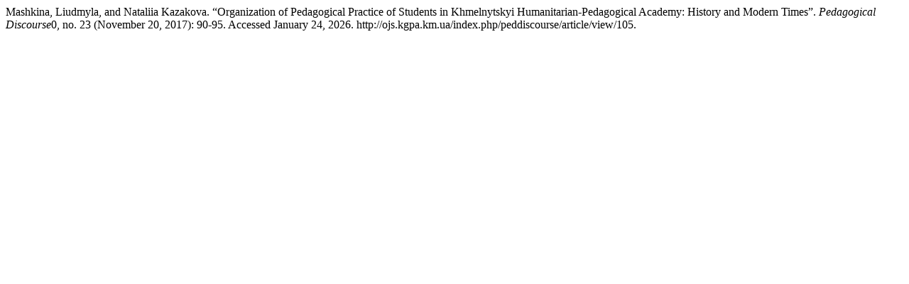

--- FILE ---
content_type: text/html; charset=UTF-8
request_url: http://ojs.kgpa.km.ua/index.php/peddiscourse/citationstylelanguage/get/turabian-fullnote-bibliography?submissionId=105
body_size: 308
content:
<div class="csl-bib-body">
  <div class="csl-entry">Mashkina, Liudmyla, and Nataliia Kazakova. “Organization of Pedagogical Practice of Students in Khmelnytskyi Humanitarian-Pedagogical Academy: History and Modern Times”. <i>Pedagogical Discourse</i>0, no. 23 (November 20, 2017): 90-95. Accessed January 24, 2026. http://ojs.kgpa.km.ua/index.php/peddiscourse/article/view/105.</div>
</div>